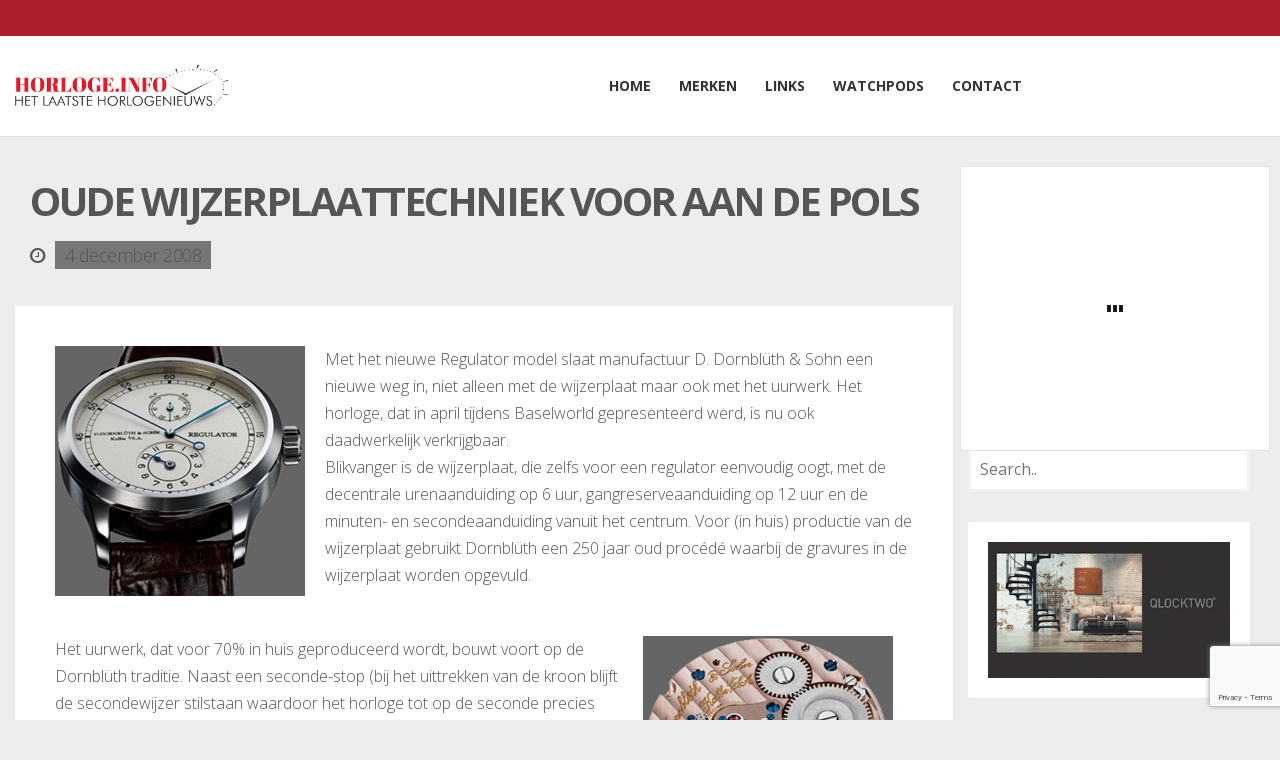

--- FILE ---
content_type: text/html
request_url: https://horloge.info/wp-content/uploads/banners/omega/index.html
body_size: 612
content:
<!doctype html>
<html>
<head>
	<meta charset="utf-8">
	
	<meta charset="utf-8">
    <meta http-equiv="X-UA-Compatible" content="IE=edge" />
    <meta name="viewport" content="width=device-width, initial-scale=1.0"> 
    <title>310x285</title>
    <meta name="ad.size" content="width=310,height=285" />
	
	<link rel="stylesheet" href="style.css">
	<script type="text/javascript">
        !function(n){n.preloadImages=function(n,o){window.IMAGES_CACHE={};var e,t,i=n.length;if(0===n.length)return void(o&&"function"==typeof o&&o());for(;e=n.pop();)t=new Image,t.onload=function(n){console.log("Loading image: ",n),window.IMAGES_CACHE[n]=this,i--,0===i&&(console.log("All images are ready..."),o&&"function"==typeof o&&o())}.bind(t,e),t.src=e},n.loadScripts=function(n,o){var e,t,i=n.length;if(0===n.length)return void(o&&"function"==typeof o&&o());for(;e=n.pop();)t=document.createElement("script"),t.defer=!0,t.onload=function(){i--,0===i&&(console.log("All scripts are ready..."),o&&"function"==typeof o&&o())},t.src=e,document.getElementsByTagName("head")[0].appendChild(t)}}(window);
	</script>

	<script type="text/javascript">
        var clickTag = "https://www.omegawatches.com/"; 
    </script>
</head>
<body>
	<div id="ad" class="ad js-ad">
        <div id="banner" class="banner js-banner">
			<img src="logo.svg" id="logo" class="">
			<img src="watch.png" class="watch">
			<div id="montre" class="montre">
				<div class="day hidden js-day"></div>
				<img id="heures" src="heures.png" class="heures">
				<img id="minutes" src="minutes.png" class="minutes">
				<img id="secondes" src="secondes.png" class="secondes">
			</div>
		</div>
		<div class="border js-border full"></div>
        <a href="javascript:void(window.open(window.clickTag));" id="clickTag" class="clickTag js-clickTag full"></a>
	</div>
	<script type="text/javascript" src="logic.js"></script>
</body>
</html>

--- FILE ---
content_type: text/html; charset=utf-8
request_url: https://www.google.com/recaptcha/api2/anchor?ar=1&k=6Lee_ZUoAAAAAOnH-t82A3eCaFYuOlKsYZbc_VIc&co=aHR0cHM6Ly9ob3Jsb2dlLmluZm86NDQz&hl=en&v=N67nZn4AqZkNcbeMu4prBgzg&size=invisible&anchor-ms=20000&execute-ms=30000&cb=ufu44m1clo6d
body_size: 48767
content:
<!DOCTYPE HTML><html dir="ltr" lang="en"><head><meta http-equiv="Content-Type" content="text/html; charset=UTF-8">
<meta http-equiv="X-UA-Compatible" content="IE=edge">
<title>reCAPTCHA</title>
<style type="text/css">
/* cyrillic-ext */
@font-face {
  font-family: 'Roboto';
  font-style: normal;
  font-weight: 400;
  font-stretch: 100%;
  src: url(//fonts.gstatic.com/s/roboto/v48/KFO7CnqEu92Fr1ME7kSn66aGLdTylUAMa3GUBHMdazTgWw.woff2) format('woff2');
  unicode-range: U+0460-052F, U+1C80-1C8A, U+20B4, U+2DE0-2DFF, U+A640-A69F, U+FE2E-FE2F;
}
/* cyrillic */
@font-face {
  font-family: 'Roboto';
  font-style: normal;
  font-weight: 400;
  font-stretch: 100%;
  src: url(//fonts.gstatic.com/s/roboto/v48/KFO7CnqEu92Fr1ME7kSn66aGLdTylUAMa3iUBHMdazTgWw.woff2) format('woff2');
  unicode-range: U+0301, U+0400-045F, U+0490-0491, U+04B0-04B1, U+2116;
}
/* greek-ext */
@font-face {
  font-family: 'Roboto';
  font-style: normal;
  font-weight: 400;
  font-stretch: 100%;
  src: url(//fonts.gstatic.com/s/roboto/v48/KFO7CnqEu92Fr1ME7kSn66aGLdTylUAMa3CUBHMdazTgWw.woff2) format('woff2');
  unicode-range: U+1F00-1FFF;
}
/* greek */
@font-face {
  font-family: 'Roboto';
  font-style: normal;
  font-weight: 400;
  font-stretch: 100%;
  src: url(//fonts.gstatic.com/s/roboto/v48/KFO7CnqEu92Fr1ME7kSn66aGLdTylUAMa3-UBHMdazTgWw.woff2) format('woff2');
  unicode-range: U+0370-0377, U+037A-037F, U+0384-038A, U+038C, U+038E-03A1, U+03A3-03FF;
}
/* math */
@font-face {
  font-family: 'Roboto';
  font-style: normal;
  font-weight: 400;
  font-stretch: 100%;
  src: url(//fonts.gstatic.com/s/roboto/v48/KFO7CnqEu92Fr1ME7kSn66aGLdTylUAMawCUBHMdazTgWw.woff2) format('woff2');
  unicode-range: U+0302-0303, U+0305, U+0307-0308, U+0310, U+0312, U+0315, U+031A, U+0326-0327, U+032C, U+032F-0330, U+0332-0333, U+0338, U+033A, U+0346, U+034D, U+0391-03A1, U+03A3-03A9, U+03B1-03C9, U+03D1, U+03D5-03D6, U+03F0-03F1, U+03F4-03F5, U+2016-2017, U+2034-2038, U+203C, U+2040, U+2043, U+2047, U+2050, U+2057, U+205F, U+2070-2071, U+2074-208E, U+2090-209C, U+20D0-20DC, U+20E1, U+20E5-20EF, U+2100-2112, U+2114-2115, U+2117-2121, U+2123-214F, U+2190, U+2192, U+2194-21AE, U+21B0-21E5, U+21F1-21F2, U+21F4-2211, U+2213-2214, U+2216-22FF, U+2308-230B, U+2310, U+2319, U+231C-2321, U+2336-237A, U+237C, U+2395, U+239B-23B7, U+23D0, U+23DC-23E1, U+2474-2475, U+25AF, U+25B3, U+25B7, U+25BD, U+25C1, U+25CA, U+25CC, U+25FB, U+266D-266F, U+27C0-27FF, U+2900-2AFF, U+2B0E-2B11, U+2B30-2B4C, U+2BFE, U+3030, U+FF5B, U+FF5D, U+1D400-1D7FF, U+1EE00-1EEFF;
}
/* symbols */
@font-face {
  font-family: 'Roboto';
  font-style: normal;
  font-weight: 400;
  font-stretch: 100%;
  src: url(//fonts.gstatic.com/s/roboto/v48/KFO7CnqEu92Fr1ME7kSn66aGLdTylUAMaxKUBHMdazTgWw.woff2) format('woff2');
  unicode-range: U+0001-000C, U+000E-001F, U+007F-009F, U+20DD-20E0, U+20E2-20E4, U+2150-218F, U+2190, U+2192, U+2194-2199, U+21AF, U+21E6-21F0, U+21F3, U+2218-2219, U+2299, U+22C4-22C6, U+2300-243F, U+2440-244A, U+2460-24FF, U+25A0-27BF, U+2800-28FF, U+2921-2922, U+2981, U+29BF, U+29EB, U+2B00-2BFF, U+4DC0-4DFF, U+FFF9-FFFB, U+10140-1018E, U+10190-1019C, U+101A0, U+101D0-101FD, U+102E0-102FB, U+10E60-10E7E, U+1D2C0-1D2D3, U+1D2E0-1D37F, U+1F000-1F0FF, U+1F100-1F1AD, U+1F1E6-1F1FF, U+1F30D-1F30F, U+1F315, U+1F31C, U+1F31E, U+1F320-1F32C, U+1F336, U+1F378, U+1F37D, U+1F382, U+1F393-1F39F, U+1F3A7-1F3A8, U+1F3AC-1F3AF, U+1F3C2, U+1F3C4-1F3C6, U+1F3CA-1F3CE, U+1F3D4-1F3E0, U+1F3ED, U+1F3F1-1F3F3, U+1F3F5-1F3F7, U+1F408, U+1F415, U+1F41F, U+1F426, U+1F43F, U+1F441-1F442, U+1F444, U+1F446-1F449, U+1F44C-1F44E, U+1F453, U+1F46A, U+1F47D, U+1F4A3, U+1F4B0, U+1F4B3, U+1F4B9, U+1F4BB, U+1F4BF, U+1F4C8-1F4CB, U+1F4D6, U+1F4DA, U+1F4DF, U+1F4E3-1F4E6, U+1F4EA-1F4ED, U+1F4F7, U+1F4F9-1F4FB, U+1F4FD-1F4FE, U+1F503, U+1F507-1F50B, U+1F50D, U+1F512-1F513, U+1F53E-1F54A, U+1F54F-1F5FA, U+1F610, U+1F650-1F67F, U+1F687, U+1F68D, U+1F691, U+1F694, U+1F698, U+1F6AD, U+1F6B2, U+1F6B9-1F6BA, U+1F6BC, U+1F6C6-1F6CF, U+1F6D3-1F6D7, U+1F6E0-1F6EA, U+1F6F0-1F6F3, U+1F6F7-1F6FC, U+1F700-1F7FF, U+1F800-1F80B, U+1F810-1F847, U+1F850-1F859, U+1F860-1F887, U+1F890-1F8AD, U+1F8B0-1F8BB, U+1F8C0-1F8C1, U+1F900-1F90B, U+1F93B, U+1F946, U+1F984, U+1F996, U+1F9E9, U+1FA00-1FA6F, U+1FA70-1FA7C, U+1FA80-1FA89, U+1FA8F-1FAC6, U+1FACE-1FADC, U+1FADF-1FAE9, U+1FAF0-1FAF8, U+1FB00-1FBFF;
}
/* vietnamese */
@font-face {
  font-family: 'Roboto';
  font-style: normal;
  font-weight: 400;
  font-stretch: 100%;
  src: url(//fonts.gstatic.com/s/roboto/v48/KFO7CnqEu92Fr1ME7kSn66aGLdTylUAMa3OUBHMdazTgWw.woff2) format('woff2');
  unicode-range: U+0102-0103, U+0110-0111, U+0128-0129, U+0168-0169, U+01A0-01A1, U+01AF-01B0, U+0300-0301, U+0303-0304, U+0308-0309, U+0323, U+0329, U+1EA0-1EF9, U+20AB;
}
/* latin-ext */
@font-face {
  font-family: 'Roboto';
  font-style: normal;
  font-weight: 400;
  font-stretch: 100%;
  src: url(//fonts.gstatic.com/s/roboto/v48/KFO7CnqEu92Fr1ME7kSn66aGLdTylUAMa3KUBHMdazTgWw.woff2) format('woff2');
  unicode-range: U+0100-02BA, U+02BD-02C5, U+02C7-02CC, U+02CE-02D7, U+02DD-02FF, U+0304, U+0308, U+0329, U+1D00-1DBF, U+1E00-1E9F, U+1EF2-1EFF, U+2020, U+20A0-20AB, U+20AD-20C0, U+2113, U+2C60-2C7F, U+A720-A7FF;
}
/* latin */
@font-face {
  font-family: 'Roboto';
  font-style: normal;
  font-weight: 400;
  font-stretch: 100%;
  src: url(//fonts.gstatic.com/s/roboto/v48/KFO7CnqEu92Fr1ME7kSn66aGLdTylUAMa3yUBHMdazQ.woff2) format('woff2');
  unicode-range: U+0000-00FF, U+0131, U+0152-0153, U+02BB-02BC, U+02C6, U+02DA, U+02DC, U+0304, U+0308, U+0329, U+2000-206F, U+20AC, U+2122, U+2191, U+2193, U+2212, U+2215, U+FEFF, U+FFFD;
}
/* cyrillic-ext */
@font-face {
  font-family: 'Roboto';
  font-style: normal;
  font-weight: 500;
  font-stretch: 100%;
  src: url(//fonts.gstatic.com/s/roboto/v48/KFO7CnqEu92Fr1ME7kSn66aGLdTylUAMa3GUBHMdazTgWw.woff2) format('woff2');
  unicode-range: U+0460-052F, U+1C80-1C8A, U+20B4, U+2DE0-2DFF, U+A640-A69F, U+FE2E-FE2F;
}
/* cyrillic */
@font-face {
  font-family: 'Roboto';
  font-style: normal;
  font-weight: 500;
  font-stretch: 100%;
  src: url(//fonts.gstatic.com/s/roboto/v48/KFO7CnqEu92Fr1ME7kSn66aGLdTylUAMa3iUBHMdazTgWw.woff2) format('woff2');
  unicode-range: U+0301, U+0400-045F, U+0490-0491, U+04B0-04B1, U+2116;
}
/* greek-ext */
@font-face {
  font-family: 'Roboto';
  font-style: normal;
  font-weight: 500;
  font-stretch: 100%;
  src: url(//fonts.gstatic.com/s/roboto/v48/KFO7CnqEu92Fr1ME7kSn66aGLdTylUAMa3CUBHMdazTgWw.woff2) format('woff2');
  unicode-range: U+1F00-1FFF;
}
/* greek */
@font-face {
  font-family: 'Roboto';
  font-style: normal;
  font-weight: 500;
  font-stretch: 100%;
  src: url(//fonts.gstatic.com/s/roboto/v48/KFO7CnqEu92Fr1ME7kSn66aGLdTylUAMa3-UBHMdazTgWw.woff2) format('woff2');
  unicode-range: U+0370-0377, U+037A-037F, U+0384-038A, U+038C, U+038E-03A1, U+03A3-03FF;
}
/* math */
@font-face {
  font-family: 'Roboto';
  font-style: normal;
  font-weight: 500;
  font-stretch: 100%;
  src: url(//fonts.gstatic.com/s/roboto/v48/KFO7CnqEu92Fr1ME7kSn66aGLdTylUAMawCUBHMdazTgWw.woff2) format('woff2');
  unicode-range: U+0302-0303, U+0305, U+0307-0308, U+0310, U+0312, U+0315, U+031A, U+0326-0327, U+032C, U+032F-0330, U+0332-0333, U+0338, U+033A, U+0346, U+034D, U+0391-03A1, U+03A3-03A9, U+03B1-03C9, U+03D1, U+03D5-03D6, U+03F0-03F1, U+03F4-03F5, U+2016-2017, U+2034-2038, U+203C, U+2040, U+2043, U+2047, U+2050, U+2057, U+205F, U+2070-2071, U+2074-208E, U+2090-209C, U+20D0-20DC, U+20E1, U+20E5-20EF, U+2100-2112, U+2114-2115, U+2117-2121, U+2123-214F, U+2190, U+2192, U+2194-21AE, U+21B0-21E5, U+21F1-21F2, U+21F4-2211, U+2213-2214, U+2216-22FF, U+2308-230B, U+2310, U+2319, U+231C-2321, U+2336-237A, U+237C, U+2395, U+239B-23B7, U+23D0, U+23DC-23E1, U+2474-2475, U+25AF, U+25B3, U+25B7, U+25BD, U+25C1, U+25CA, U+25CC, U+25FB, U+266D-266F, U+27C0-27FF, U+2900-2AFF, U+2B0E-2B11, U+2B30-2B4C, U+2BFE, U+3030, U+FF5B, U+FF5D, U+1D400-1D7FF, U+1EE00-1EEFF;
}
/* symbols */
@font-face {
  font-family: 'Roboto';
  font-style: normal;
  font-weight: 500;
  font-stretch: 100%;
  src: url(//fonts.gstatic.com/s/roboto/v48/KFO7CnqEu92Fr1ME7kSn66aGLdTylUAMaxKUBHMdazTgWw.woff2) format('woff2');
  unicode-range: U+0001-000C, U+000E-001F, U+007F-009F, U+20DD-20E0, U+20E2-20E4, U+2150-218F, U+2190, U+2192, U+2194-2199, U+21AF, U+21E6-21F0, U+21F3, U+2218-2219, U+2299, U+22C4-22C6, U+2300-243F, U+2440-244A, U+2460-24FF, U+25A0-27BF, U+2800-28FF, U+2921-2922, U+2981, U+29BF, U+29EB, U+2B00-2BFF, U+4DC0-4DFF, U+FFF9-FFFB, U+10140-1018E, U+10190-1019C, U+101A0, U+101D0-101FD, U+102E0-102FB, U+10E60-10E7E, U+1D2C0-1D2D3, U+1D2E0-1D37F, U+1F000-1F0FF, U+1F100-1F1AD, U+1F1E6-1F1FF, U+1F30D-1F30F, U+1F315, U+1F31C, U+1F31E, U+1F320-1F32C, U+1F336, U+1F378, U+1F37D, U+1F382, U+1F393-1F39F, U+1F3A7-1F3A8, U+1F3AC-1F3AF, U+1F3C2, U+1F3C4-1F3C6, U+1F3CA-1F3CE, U+1F3D4-1F3E0, U+1F3ED, U+1F3F1-1F3F3, U+1F3F5-1F3F7, U+1F408, U+1F415, U+1F41F, U+1F426, U+1F43F, U+1F441-1F442, U+1F444, U+1F446-1F449, U+1F44C-1F44E, U+1F453, U+1F46A, U+1F47D, U+1F4A3, U+1F4B0, U+1F4B3, U+1F4B9, U+1F4BB, U+1F4BF, U+1F4C8-1F4CB, U+1F4D6, U+1F4DA, U+1F4DF, U+1F4E3-1F4E6, U+1F4EA-1F4ED, U+1F4F7, U+1F4F9-1F4FB, U+1F4FD-1F4FE, U+1F503, U+1F507-1F50B, U+1F50D, U+1F512-1F513, U+1F53E-1F54A, U+1F54F-1F5FA, U+1F610, U+1F650-1F67F, U+1F687, U+1F68D, U+1F691, U+1F694, U+1F698, U+1F6AD, U+1F6B2, U+1F6B9-1F6BA, U+1F6BC, U+1F6C6-1F6CF, U+1F6D3-1F6D7, U+1F6E0-1F6EA, U+1F6F0-1F6F3, U+1F6F7-1F6FC, U+1F700-1F7FF, U+1F800-1F80B, U+1F810-1F847, U+1F850-1F859, U+1F860-1F887, U+1F890-1F8AD, U+1F8B0-1F8BB, U+1F8C0-1F8C1, U+1F900-1F90B, U+1F93B, U+1F946, U+1F984, U+1F996, U+1F9E9, U+1FA00-1FA6F, U+1FA70-1FA7C, U+1FA80-1FA89, U+1FA8F-1FAC6, U+1FACE-1FADC, U+1FADF-1FAE9, U+1FAF0-1FAF8, U+1FB00-1FBFF;
}
/* vietnamese */
@font-face {
  font-family: 'Roboto';
  font-style: normal;
  font-weight: 500;
  font-stretch: 100%;
  src: url(//fonts.gstatic.com/s/roboto/v48/KFO7CnqEu92Fr1ME7kSn66aGLdTylUAMa3OUBHMdazTgWw.woff2) format('woff2');
  unicode-range: U+0102-0103, U+0110-0111, U+0128-0129, U+0168-0169, U+01A0-01A1, U+01AF-01B0, U+0300-0301, U+0303-0304, U+0308-0309, U+0323, U+0329, U+1EA0-1EF9, U+20AB;
}
/* latin-ext */
@font-face {
  font-family: 'Roboto';
  font-style: normal;
  font-weight: 500;
  font-stretch: 100%;
  src: url(//fonts.gstatic.com/s/roboto/v48/KFO7CnqEu92Fr1ME7kSn66aGLdTylUAMa3KUBHMdazTgWw.woff2) format('woff2');
  unicode-range: U+0100-02BA, U+02BD-02C5, U+02C7-02CC, U+02CE-02D7, U+02DD-02FF, U+0304, U+0308, U+0329, U+1D00-1DBF, U+1E00-1E9F, U+1EF2-1EFF, U+2020, U+20A0-20AB, U+20AD-20C0, U+2113, U+2C60-2C7F, U+A720-A7FF;
}
/* latin */
@font-face {
  font-family: 'Roboto';
  font-style: normal;
  font-weight: 500;
  font-stretch: 100%;
  src: url(//fonts.gstatic.com/s/roboto/v48/KFO7CnqEu92Fr1ME7kSn66aGLdTylUAMa3yUBHMdazQ.woff2) format('woff2');
  unicode-range: U+0000-00FF, U+0131, U+0152-0153, U+02BB-02BC, U+02C6, U+02DA, U+02DC, U+0304, U+0308, U+0329, U+2000-206F, U+20AC, U+2122, U+2191, U+2193, U+2212, U+2215, U+FEFF, U+FFFD;
}
/* cyrillic-ext */
@font-face {
  font-family: 'Roboto';
  font-style: normal;
  font-weight: 900;
  font-stretch: 100%;
  src: url(//fonts.gstatic.com/s/roboto/v48/KFO7CnqEu92Fr1ME7kSn66aGLdTylUAMa3GUBHMdazTgWw.woff2) format('woff2');
  unicode-range: U+0460-052F, U+1C80-1C8A, U+20B4, U+2DE0-2DFF, U+A640-A69F, U+FE2E-FE2F;
}
/* cyrillic */
@font-face {
  font-family: 'Roboto';
  font-style: normal;
  font-weight: 900;
  font-stretch: 100%;
  src: url(//fonts.gstatic.com/s/roboto/v48/KFO7CnqEu92Fr1ME7kSn66aGLdTylUAMa3iUBHMdazTgWw.woff2) format('woff2');
  unicode-range: U+0301, U+0400-045F, U+0490-0491, U+04B0-04B1, U+2116;
}
/* greek-ext */
@font-face {
  font-family: 'Roboto';
  font-style: normal;
  font-weight: 900;
  font-stretch: 100%;
  src: url(//fonts.gstatic.com/s/roboto/v48/KFO7CnqEu92Fr1ME7kSn66aGLdTylUAMa3CUBHMdazTgWw.woff2) format('woff2');
  unicode-range: U+1F00-1FFF;
}
/* greek */
@font-face {
  font-family: 'Roboto';
  font-style: normal;
  font-weight: 900;
  font-stretch: 100%;
  src: url(//fonts.gstatic.com/s/roboto/v48/KFO7CnqEu92Fr1ME7kSn66aGLdTylUAMa3-UBHMdazTgWw.woff2) format('woff2');
  unicode-range: U+0370-0377, U+037A-037F, U+0384-038A, U+038C, U+038E-03A1, U+03A3-03FF;
}
/* math */
@font-face {
  font-family: 'Roboto';
  font-style: normal;
  font-weight: 900;
  font-stretch: 100%;
  src: url(//fonts.gstatic.com/s/roboto/v48/KFO7CnqEu92Fr1ME7kSn66aGLdTylUAMawCUBHMdazTgWw.woff2) format('woff2');
  unicode-range: U+0302-0303, U+0305, U+0307-0308, U+0310, U+0312, U+0315, U+031A, U+0326-0327, U+032C, U+032F-0330, U+0332-0333, U+0338, U+033A, U+0346, U+034D, U+0391-03A1, U+03A3-03A9, U+03B1-03C9, U+03D1, U+03D5-03D6, U+03F0-03F1, U+03F4-03F5, U+2016-2017, U+2034-2038, U+203C, U+2040, U+2043, U+2047, U+2050, U+2057, U+205F, U+2070-2071, U+2074-208E, U+2090-209C, U+20D0-20DC, U+20E1, U+20E5-20EF, U+2100-2112, U+2114-2115, U+2117-2121, U+2123-214F, U+2190, U+2192, U+2194-21AE, U+21B0-21E5, U+21F1-21F2, U+21F4-2211, U+2213-2214, U+2216-22FF, U+2308-230B, U+2310, U+2319, U+231C-2321, U+2336-237A, U+237C, U+2395, U+239B-23B7, U+23D0, U+23DC-23E1, U+2474-2475, U+25AF, U+25B3, U+25B7, U+25BD, U+25C1, U+25CA, U+25CC, U+25FB, U+266D-266F, U+27C0-27FF, U+2900-2AFF, U+2B0E-2B11, U+2B30-2B4C, U+2BFE, U+3030, U+FF5B, U+FF5D, U+1D400-1D7FF, U+1EE00-1EEFF;
}
/* symbols */
@font-face {
  font-family: 'Roboto';
  font-style: normal;
  font-weight: 900;
  font-stretch: 100%;
  src: url(//fonts.gstatic.com/s/roboto/v48/KFO7CnqEu92Fr1ME7kSn66aGLdTylUAMaxKUBHMdazTgWw.woff2) format('woff2');
  unicode-range: U+0001-000C, U+000E-001F, U+007F-009F, U+20DD-20E0, U+20E2-20E4, U+2150-218F, U+2190, U+2192, U+2194-2199, U+21AF, U+21E6-21F0, U+21F3, U+2218-2219, U+2299, U+22C4-22C6, U+2300-243F, U+2440-244A, U+2460-24FF, U+25A0-27BF, U+2800-28FF, U+2921-2922, U+2981, U+29BF, U+29EB, U+2B00-2BFF, U+4DC0-4DFF, U+FFF9-FFFB, U+10140-1018E, U+10190-1019C, U+101A0, U+101D0-101FD, U+102E0-102FB, U+10E60-10E7E, U+1D2C0-1D2D3, U+1D2E0-1D37F, U+1F000-1F0FF, U+1F100-1F1AD, U+1F1E6-1F1FF, U+1F30D-1F30F, U+1F315, U+1F31C, U+1F31E, U+1F320-1F32C, U+1F336, U+1F378, U+1F37D, U+1F382, U+1F393-1F39F, U+1F3A7-1F3A8, U+1F3AC-1F3AF, U+1F3C2, U+1F3C4-1F3C6, U+1F3CA-1F3CE, U+1F3D4-1F3E0, U+1F3ED, U+1F3F1-1F3F3, U+1F3F5-1F3F7, U+1F408, U+1F415, U+1F41F, U+1F426, U+1F43F, U+1F441-1F442, U+1F444, U+1F446-1F449, U+1F44C-1F44E, U+1F453, U+1F46A, U+1F47D, U+1F4A3, U+1F4B0, U+1F4B3, U+1F4B9, U+1F4BB, U+1F4BF, U+1F4C8-1F4CB, U+1F4D6, U+1F4DA, U+1F4DF, U+1F4E3-1F4E6, U+1F4EA-1F4ED, U+1F4F7, U+1F4F9-1F4FB, U+1F4FD-1F4FE, U+1F503, U+1F507-1F50B, U+1F50D, U+1F512-1F513, U+1F53E-1F54A, U+1F54F-1F5FA, U+1F610, U+1F650-1F67F, U+1F687, U+1F68D, U+1F691, U+1F694, U+1F698, U+1F6AD, U+1F6B2, U+1F6B9-1F6BA, U+1F6BC, U+1F6C6-1F6CF, U+1F6D3-1F6D7, U+1F6E0-1F6EA, U+1F6F0-1F6F3, U+1F6F7-1F6FC, U+1F700-1F7FF, U+1F800-1F80B, U+1F810-1F847, U+1F850-1F859, U+1F860-1F887, U+1F890-1F8AD, U+1F8B0-1F8BB, U+1F8C0-1F8C1, U+1F900-1F90B, U+1F93B, U+1F946, U+1F984, U+1F996, U+1F9E9, U+1FA00-1FA6F, U+1FA70-1FA7C, U+1FA80-1FA89, U+1FA8F-1FAC6, U+1FACE-1FADC, U+1FADF-1FAE9, U+1FAF0-1FAF8, U+1FB00-1FBFF;
}
/* vietnamese */
@font-face {
  font-family: 'Roboto';
  font-style: normal;
  font-weight: 900;
  font-stretch: 100%;
  src: url(//fonts.gstatic.com/s/roboto/v48/KFO7CnqEu92Fr1ME7kSn66aGLdTylUAMa3OUBHMdazTgWw.woff2) format('woff2');
  unicode-range: U+0102-0103, U+0110-0111, U+0128-0129, U+0168-0169, U+01A0-01A1, U+01AF-01B0, U+0300-0301, U+0303-0304, U+0308-0309, U+0323, U+0329, U+1EA0-1EF9, U+20AB;
}
/* latin-ext */
@font-face {
  font-family: 'Roboto';
  font-style: normal;
  font-weight: 900;
  font-stretch: 100%;
  src: url(//fonts.gstatic.com/s/roboto/v48/KFO7CnqEu92Fr1ME7kSn66aGLdTylUAMa3KUBHMdazTgWw.woff2) format('woff2');
  unicode-range: U+0100-02BA, U+02BD-02C5, U+02C7-02CC, U+02CE-02D7, U+02DD-02FF, U+0304, U+0308, U+0329, U+1D00-1DBF, U+1E00-1E9F, U+1EF2-1EFF, U+2020, U+20A0-20AB, U+20AD-20C0, U+2113, U+2C60-2C7F, U+A720-A7FF;
}
/* latin */
@font-face {
  font-family: 'Roboto';
  font-style: normal;
  font-weight: 900;
  font-stretch: 100%;
  src: url(//fonts.gstatic.com/s/roboto/v48/KFO7CnqEu92Fr1ME7kSn66aGLdTylUAMa3yUBHMdazQ.woff2) format('woff2');
  unicode-range: U+0000-00FF, U+0131, U+0152-0153, U+02BB-02BC, U+02C6, U+02DA, U+02DC, U+0304, U+0308, U+0329, U+2000-206F, U+20AC, U+2122, U+2191, U+2193, U+2212, U+2215, U+FEFF, U+FFFD;
}

</style>
<link rel="stylesheet" type="text/css" href="https://www.gstatic.com/recaptcha/releases/N67nZn4AqZkNcbeMu4prBgzg/styles__ltr.css">
<script nonce="te0hqe6nopQtnM0X5kIaNQ" type="text/javascript">window['__recaptcha_api'] = 'https://www.google.com/recaptcha/api2/';</script>
<script type="text/javascript" src="https://www.gstatic.com/recaptcha/releases/N67nZn4AqZkNcbeMu4prBgzg/recaptcha__en.js" nonce="te0hqe6nopQtnM0X5kIaNQ">
      
    </script></head>
<body><div id="rc-anchor-alert" class="rc-anchor-alert"></div>
<input type="hidden" id="recaptcha-token" value="[base64]">
<script type="text/javascript" nonce="te0hqe6nopQtnM0X5kIaNQ">
      recaptcha.anchor.Main.init("[\x22ainput\x22,[\x22bgdata\x22,\x22\x22,\[base64]/[base64]/[base64]/[base64]/[base64]/UltsKytdPUU6KEU8MjA0OD9SW2wrK109RT4+NnwxOTI6KChFJjY0NTEyKT09NTUyOTYmJk0rMTxjLmxlbmd0aCYmKGMuY2hhckNvZGVBdChNKzEpJjY0NTEyKT09NTYzMjA/[base64]/[base64]/[base64]/[base64]/[base64]/[base64]/[base64]\x22,\[base64]\\u003d\x22,\x22LWw5WMOAeRDCg8OgwoLDnMKQwr/CtMOQMsK/[base64]/CpjHCtsOlYClzFsO2wopBwqvDiWlWw51fwrV+PcO+w5AtQR3ChcKMwqNrwqMOa8O+EcKzwodtwrkCw4V/w5bCjgbDvsOPUX7DsgNIw7TDrMOVw6x4LDzDkMKKw4Jywo59YAPCh2JQw7rCiXwnwq0sw4jCgyvDusKkRR89wrsLwo4qS8Opw5JFw5jDnsK8EB8PYVoMexIeAxTDjsOLKUFSw5fDhcOYw7LDk8Oiw7NPw7zCj8ONw7zDgMO9M2Bpw7djLMOVw5/[base64]/CrsObw5XDmcKuworDqsOBS8KEUnMxw6TCk2FLwo8+S8KFe33Cu8Kcwo/Ci8O+w7TDrMOAFsK/H8O5w7XCoTfCrMKpw59ManB+wp7DjsO5csOJNsKZNMKvwrgzAl4USzpcQ0/DlhHDiF7Ct8Kbwr/ChVPDgsOYZMKbZ8O9DBwbwro1NE8LwoMowq3Cg8OdwrJtR1PDucO5wpvCt0XDt8OlwoRfeMOwwqZ+GcOMWi/CuQV7wr1lRnPDqD7CmSfCmsOtP8K8IW7DrMOtwojDjkZiw7zCjcOWwqbCuMOnV8KODUldM8Kfw7hoOBzCpVXCm1zDrcOpBF0mwpl0egFpVcKmwpXCvsODa1DCnx0tWCwmEH/DlVoILDbDu0bDqBpdNl/Cu8O5wqLDqsKIwpLCoXUYw43Cn8KEwpcVJ8OqV8K4w7AFw4RDw6HDtsOFwoFiH1NmUcKLWhkow755wpZDfil1ew7CukvCtcKXwrJoAi8fwrzCqsOYw4oQw7rCh8OMwqgKWsOGYFDDlgQ+anLDiHzDrMO/wq01wrhMKSVrwofCnhFfR1llSMORw4jDvCrDkMOAOcOrFRZPU2DCiGHCvsOyw7DCjwnClcK/J8KEw6cmw5zDjsOIw7x7P8OnFcOqw6rCrCVhDQfDjATCsG/DkcKyUsOvISEdw4B5GG/[base64]/ComEXwrZiw7PDqcKawrPDs8O+wpvCiSLCocOkMW0jVh1ow57Dj2bDpcKaSsOUPMK4w4LCjsOhPsK1w4fCk0bDn8KFZcOcCyPDiGUow7RawrNHZcOSw7HCpxgtwqBQFDJqwr7CtnbDvsK/dsOGw47DliIMfi3DnQgXc2LDvkZKw4oUW8O3wptfRMKmwrg+wp0QQsKyK8K6w7vDmMOJwo8FEUPDgWnCo10VCncTw7g8wrLCs8KFw7g7QcODw47ClgHDkG3DtG3CgsKBwrdWw6DClcOqR8O5RcKvwqgrwow1HS7DrsOiw6bCqMOWF0zDn8KKwo/CsQ8bw6cxw6Qiw5JAU1RCw7PDs8K5YxRWwpB+XQxyHMOcQMOFwqEKTUHDo8O/dFvCsnlmG8O8IHPCrsOiBMKpVT57WFfDl8KjTVRGw67DuCjClcOpBSvDrMKYSl5Gw5ZBwr8lw6gQw5l5HcO0I3vCisKqJsO8OGAfwpLDjSrCkcOiw5VRwowFZcO6w5tgw6dIwq/DusOowqc/P2VVw5XDicK+YsKzUALCkBdiwqDDmMKTw60YBA95w4TDhsOBXxZ6wo3Dv8K+UMKpw5jCjXRmQBjCmMOtecOvw4vDhDfDl8OZwpbDi8KTdlRZNcKvwo0Ww5nDh8KwwqbDuGvDrsKDw61scMO4w7BhNMOdw44oM8KUXsOew6ZXa8KTIcOdw5PDplUuwrQfwoMVw7VeIMO/wolBwr89wrZ3wr3Cn8KWwrh6KCzCmMOVw4xUbcKsw7tGwr8dwqzDq2/Cv0kswofDkcO4wrNmw70/[base64]/OjMCw7rChcKfw7l0w6ljdx86b8KQw4dnw5sDwoTClCdXw57CuEsjwozCoiktDwceZiRfRgJkw5QfbsOgb8KBBTTDonfCosKmw5o+dxnDsW9OwrfCqcKtwpnDqsKNw5rDl8OQw7Ufw5PCtDXCncKxQcOFwoMww7tRw7xYNsOaUFbDghNtwp7CmcOnUH/CmBtAw6AvM8ORw5DDqmLChMKpaAbDhMK6eF3DjsOzGiDChhvDjXs/[base64]/DvcOuRQ3CkTrCr8KnEsOHRMOCwqHDvMO5PsOkwrLCosKkw4PChgLDksOrEHxWT0bCgmh4wrN6wrIyw5XCnnRRL8KuQMO7FsOWwoAqR8OywofCp8K0Bh/Do8Kxw6w8GMKyQGR7wqFnB8OTaBdHV14Iw74hRmZpbMOJVcOJVMO8w4nDk8O4w6F6w6ovdcOjwotUT3A+woLDj3syGcO3PmgNwqPDt8Kkw4lJw73CnsKkUMOQw4rDgE/DlMOvB8KQw7zDoBLDqAfCgcKZw64/[base64]/Du27DpBMveW8+w5XCjsO7EsKlw4E9BsO6wpF1KDzChRXDo0RJw6trw5HCnULCg8Oow6TChQrCnBbDrDNfOMKwL8OjwrZ5bUnDhMK/NMKFwp7ClBoLw4/DkcOpYCtnwpEcWcK3woNIw5HDtHvCo1LDm37DrSM9w5V7L0rCrzXDgcOpw6ZgSm/DiMKycjA6wpPDo8KPw4PDiB52V8Kkw7QMw74jFsKVD8OZWsOqwoQTLMKdGMOzZcKnwrDCqMKXHiUuRWNWc1UgwppDwrzDmMKiQ8OcUQfDqMOMekoYQcOdCMOww4PCtMKWSgFlwrHDrwrCnTHCk8OhwoTDhDZEw6UTEjvCgjzDscKCwr4kKSw7PyXDrnHCmC/[base64]/VyQtwpULYcOYHcKLwp0sw6giNsOfw6lOwpw9wpTDqMOrJz8mAcO1axvCi1fCvMOFwoxuwrw7wpMcwpTDkMKNw5HDkFbDphHDrcOGSMKSFDl/TiHDoj7Dm8KtP1J8QDZyD2XChzVaPn0Ow5/DicKtLMKTGCk5w6XDmFTDogrDo8OGw6HCjCoGQ8OGwpcTesK9RT3ChmPCiMKjwplgwq3Dhn3CvMKJZmkZw5vDrMK4ecKLMMOjwp3ChG/CiDMyDnjDvsOiwpjDgcKIEFLDv8Olw5HCg1RBfUrCsMOvAMOgImzDlcOpAsOOaWbDhMOYJsKGQBHCgcKPYcOBw74Mw5hWwqXCucOLRMKxw789wol2aGzDqcO5dsObw7PCvMOywok+wpLCn8K9JkItwpLCmsOhwr8KworDmMK1w7RCw5LCjWTCoWFOCkRGw41Aw6rDhy/[base64]/DoFJjUHfCmsKUwoRFacOdVRt3Y0ZMw619wo3Cv8OOwrPDqwE5w7XCqcOJwprClTEzQhJHwrDDgHxXwrc2KMK5W8Ofczxfw4PDrcOqezJrQSbCqcONRwvCksOydDNKSgMrw514KlzDo8K1SsKkwppUwofDtsK0YWnChm9/djd1eMKmw6XDmnXCscOMwp8FfmNVwqpKLsKRUsOxwqslamYTKcKjwownOlNRIUvDnxfDpMObFcOpw4dCw5xWVsOtw6koMcOGwpoMRxbDtcOvAcO+wpjDoMKfw7DCjA3CqcOSw6shKcOnesOoWAHChw7CvsKfGk/DjsOZHMKVHWTDj8OWJikHw7fDnsKMGsKEYVvCpAPDvsKMwrjDoFQrY3oLwqciwoR1w4rDpnzCvsKIwrnDuUcuAR45wqkoMDQ5eArCvsObaMK1IW5+OSPCiMKjM0TCucK/LUDDuMO0PMOxwrUNwpUodEjCjsKiwqDDr8Olw4fDv8O+w4fDh8OGw57CssKVTsOAclPDl2TCvMKTT8OIwrBeTjEeSjLDoldhKnPCrG45w7sdPmZ/J8Oew4PDpMOfw63CvE7DmCHCsXdQG8O7QcKwwpsNM2HCgA5Ew4d3w53CjTZpw6HCoH/DizgvaS7DiQXDjThew7oHesK/[base64]/OSlowrJUBcKzwp7CoS8Owo3CjVLCvzrCpcOpw6VNNMK9wo9RczB8w4LDpER7UnYKbMKKWMO4SSzCjFvDpnUjNUU0w7LChFIJKMKTLcKvdlbDrWBcFsKXwrx/[base64]/[base64]/PHXCpMOQVsOzKyp4AcKsDcKtw67ChsOSw4FnRkbChsObwpFPUcKYw5/DgVfDkW11wr0Kw7IOwoDCsHtBw5TDsXjDn8OlWXEXPC4tw5HDnwASw6tafAw/[base64]/[base64]/Cuks6w6h1PhLDnitIwovCkcOxKcOeWAhvKUTChiXCkcKjwo/ClsOrwo/DmMOXwohmw4XCvsO/[base64]/CvmbDh8O4w5HCgyjDsGJsL344w5cWLsOqKcKmw4JMw6U2w6nDrcOaw6E2w57Dklo2w6sWR8K2LjvDliJVw6VawopDSR/[base64]/CmTpnUh7DixRrw63DtkQ6w5PCtcOtwpTDhA/CuG/CgntaRDs4w43CiAEcwpnCv8OZwq/DnmQKwp0sLg3Ctx1DwpTDicOxIgnCvsOgJivCuh7CrsOYw57CuMKIwoLDh8OeBnLDmsKGBAcSJcKiwobDkTECYCRQWcKXL8OnMCTCliHDpMOsfCLDhsOzM8O2S8KXwrx7W8KhZcOYMBJ3FsKqwrVKS1PCocO9VcKbEsO4UW/DnsOXw5vCtsOVMnfDjiZOw4sZwrfDnsKfw4tSwqdNwpTDk8Oqwrwtw5Uiw5JZw5XCi8KbwrfDhAzCicOxHD7DuGjCoRvDvxbCj8OADsOHMsONw4jCssKvYRPCjsOpw70idnLCqMO5IMKnB8OBIcOYdUnCqybDth/DlQ0QOGJAVyV8w6AmwoDDmxTDhcOwDzYPZhHDv8KRwqMEwoZ1EjTDvcOdw4DDhsOiw5zDmCLDmMOKwrAUwpTDqcO1wr9oI3zDn8KER8KwBsKJfMKTKMKyVcKjfA5ceD/ChUnCh8OfQk/Cj8Kcw5zCksOAw4HCvwbCkCQdw6fCnkQqXSrDoHM7w6nChFPDlRgCdQDDiwtVLcK0wqETIlfCr8OYEcOgwrrCrcKNwr/CrMOjwo8aw5d1wrnDqj0KMWMIBMKhwpBow78YwrAjwoLCmsO0OcKCDsOgXgVsejY4wrpFb8KLJMOcTsO3w7Etw4B1w4XCmip5aMO6w6TDqsOvwq4/wpXCiQnDkMOBQ8KuXW02bSLDqMOiw4DDtcOawoXCsRvDr2ALwpE1V8KjwpfDgTfCpsKJOcKscAfDp8ORVH5+wp7DksKhSkPCgAkHwqzDkAkaBl1DM0FOwoFlTxBHw7zCng1GZmPDgkzCo8Obwr9Kw5LDocOyBcO6wrENwrnDtBkzwr7DnAHDilBFw4NOw6FjWcK/UMKNU8K8wq9Gw6/Du30+woXCtBZJw450w6NHfcODw7FfMsKYI8ONw4FEbMK6Om7CpSjCp8Kow7A1JcOTwp/DpVTDmMKFIsOUZcOew78TUGFTwrMxwrvCj8Omw5JUw4Bea2IgOU/CpMKVbcOew5bCncKWwqJcwocqV8KMJyLDp8Onw7zCqsOAwp0INMKcBm3CkMKnwoDDhnV9HcOGNXfDnGTCjcKvFjplwoVwPcOOw4rCtmFbUlJRwqrDjRPCisKSwojCsWLClMKaISnDuSAFw65Uw63CplHDqMOBwprCo8KybWQBMcOiTFU8w4rCscONOzltw4w/[base64]/CicKuYybClMOgwpIMJcO0wq/[base64]/DgFzDr8KfwpdodMO6WXU8wofDscO/w5hFw6jDpsKnSMOIHRtXwq9vCltmwrpvwpHCqwPDkw3CncK5wqnDpcKRLDLDn8K8Y0ZKw7rChiIRwrg3Y3BIw5DDscKUw7LDqcOoIcOAwpLCjMKkA8K+dMKzL8ONwpp/FsOfMcOMLcOgRknCi1rCt3LChsO6NTbCtsKfRAzDkMOVM8OQbMKwPMKnwofDrAbCu8OOwqcMT8KmWsO6RE8mKMK7woDDssKww5Yhwq/DjyPCoMO7NgjDj8KadE1RwpvDhsKawqwRwprChSvCs8OYw75KwrnDqcK4dcK/w5EmaUsFEVHDm8KrHsKHwobCvmvDmMKRwqLCs8KawqjDoAMfCi7CuTPCuksmClRCwrU1b8KTDAl1w53CvjTDoW/CmMKlLMOgwrIGc8O0wqHCm1rDjgQOwq/Cp8KVPFERwpPCimNRZsK2JnjDncOdYsONwq0/wqUywpkHwpnDoBPCg8Kbw5J7wo/CscK2wpR2JBHDhT/Cs8KZwoJQw5HCvDrDhMOLw5LDpgdLcMOLwpF7w5k8w4tAPnbDgHNwUzvCjcOZwqXCoF5GwqIEw6UGwrbCmMOfdMKLGlPDtMOrw77Dv8OgI8KcRxPDjg5gQ8KtC1ZZw5/[base64]/[base64]/DnQRXw4zDjF8vZMOjd8O5w4HCulREwpDDiTQ0AULDuywDw4Uow6/DqxNQwpsyNirClsKgwojCo2vDj8OFwpQ6ZsKVVcKaWDsewo7Dpg3CqsKHUDpTaxYyeAzDnhoCfWR8wqMDWkEKXcKiw65zw4jCg8KPw77DgsOKXiobw5fDgcO6A2tgw7bDlXs/TMKiPiFqaTzDmsOWw5XCrcKCVcOrIh4kwoRcDynDmcO1B1XDs8OLNsKWXVbDisKWERsjEMObZDHCkMOrZ8Kfwr7CsBFRwrLCoHskAcK8HsK+cXszw6/Djgp4wqoNFhdvA1JQS8KEUmxnw5RMw7bCvC4RaRbDrQ3CjMK4f0Ajw6ZKwodwGcOWKV9cw5/[base64]/Dqkpzw4XDpy0jesOWw4Adw7rCgxjDninDicKYwrBDBVU0VsO4YgPCpsO5XgDDgcOxwohMwqwEIcOzw4hAfMO2QgRUasOzwrbDqRldw7PCvDfDrTfCiXbDjsONw59/w7PCoTnCvQ9iw4h/worCv8OawoE2RGzCh8KsWTNed198w61oBWjDpsO7VMKQWGpOw5E4wox3NcKRacOKw5rDisKnw5zDozsHWsKUBnDDg09+KiZcwqBfR2koU8KjMnwaSHlSLkFLFVkLFMKoOS14w7DDq3bDtsOkw7k0w4zCpz/[base64]/[base64]/Dg048ekl6OFsOwpnCvHDDmS3CqcKhNzDCsw/[base64]/[base64]/CqsKiQcKVUQNgw6RKO8KOasO/VSs+wpkGEQvDlHA0PggWwoDCs8OmwrxVwq/CiMO1dBTDt37CosOWSsO1w6LDlDHCgcO9N8KQK8OOYy9Yw7wjGcOMIMO8GcKJw5jDni/DmsK/w4AbM8OOBFLCoBxVwphOR8OkNQZ0asOVw7defljCgUbDvn/[base64]/Ds8KRwqvDtwgWRsOtDMK/wocdE18Rwpo5GsKxe8KcQVRLJnPDmsOwwr7CisKjZcKnwrTDlyd+w6PCp8KJG8KBwrNXw5rDpCIiwrXCicORaMO9AsOJwrrCqMK5P8OswqlNw5/[base64]/CssOOw7E3wq/Co8KwF8KgwobCksKIwrd/KsKjw5rDtD/DmUjDqiDDmx/DjsOZWcKEwqfDncOAwrvDmcOmw6bDsWXCicKQOMOwVgjCjsONAcK8w5QYJ25ML8OcZMK+fiJfcU/DoMKzwojCv8OSwpwywoUkHjLDhFPDmUnCsMORwq3DnXU1w61wWRkSw7/CqBPDnj5sI1nDqT1ww7XDkBjCrsKCw7TCsz7CiMO3w6Fnw4wqwpYbwojDl8OVw7TCkjN1OEdoajciwp/DjMORw77CksKqw5fDnUHCuzk8dh4oAsOPeHHCmnFBw4fCvsOaMMOBw4UDFMKfwrPDrMKkwpojwozDvcKyw7TCrsOgCsKUP2nCo8K6wovCvXnDu2vDlsOuwo/CpwlLwrpvw69fwpvClsO+eQYZWAHDmsO/BQTCjcOvw5PDuGMhwqTDpFLDisKGwpfCmErCuAY3HUY7wonDqmTCrmtfdMO2wqg8BRDDjhZPbsKuw4nClmVwwoDClcO+ez/Cq0DDgsKkbsOyT03Dg8ONHR0MZEQFfkBEwojCoiLCqCkZw5bChDfCnWReHsKAwoTCgEPDgFg2w6jDncOyFyPCmsOmX8OuLQg6R3HDig9aw7IawrnChl/CqjZ0wrfDrsO1S8K4H8KRw7DDqMKdw69fBMOtEMO0EinCg1vDpHlqVwDDqsOUw555YS0hw6/DjHdrewjCv0VBG8KecGxww5DCoS7Con8Hw6BtwrNVBgrDlsKFWXIKEWVHw43DuwFXwrbDk8K0fTzCr8Kqw5/CjEzDrEPCmsKLw77CucKyw5gwTsKgwo/Dj2rDpkLCpFHChSElwr1lw6LCiDXDpxs0KcKeY8O2wodiw7lxMxnCqlJGwpxNHcKCGBYCw4kEwqoRwqU5w6/DjsOWw5rDrsOKwoYuw51/w6DClsKoRh7Cj8OZH8OFwp5hacKucis4w6Raw6zChcKFBxdqwownw5nChmlvw6VIMgZxAMKtKCfClsOlwqDDgETCrik/CnkZYsKDRsKhwpPDnQpgc3XCsMOtM8Ovfk42Oy8jwqzCi0pJTCgow43CtMOKw6dLw7vCo1AdGBxLw4nCpgk6wrDCq8OFw45XwrImDCTCucO4Q8OJw6YkFsKHw69tRSrDjMOWecO/Z8OtbhTCnk/DmgTDtDvCpcKkAsK6KsOOEgLDqD3DqCnDucOAwpvCnsK4w70QTsO8w7NCaQrDr1bDhWrCsEzDjSEtcH3DpcOVw43Dr8K1wp/CgCdad2nDin9BUcKww5TChMKBwqDCrC3DvxdYVmRMC0VjGHXDgUzCm8KlwpbClcKqJsOWwrXDr8O5ZWTDnELDlXDDicOGC8ORw5bDp8K8w7HDqsOlOSFTwoh9wrfDvVFTwpfCusOxw40Uw61gw5nCoMKkZQ/[base64]/w5rDocOWw57Cv8KILm4nDsO7TsKZw6fDjcOrJsKtJcKGwolFPMO1TcOQRcKKA8OPX8OBwpnCvgVwwrFUW8KLWysqPMKDwr/[base64]/[base64]/DsBJWIUPCp0URNsK3IcKMK8KxO3DDhj1+wqzCj8O8MQzCi3o1YsONOcKewq0zUGLDmCNowrfCjxpgwp3DqDQGUsKYUsOsQ3vCjcO5w7vDjAjDmy4wXsOCwoDCg8KsFmvDlcK+IMKCw517YQHCgjEAwpPDpCgnwpFhwpF0wonCj8KVwp/CogBjwobDlSUpFcOIOSsjKMO3IVc4wqMww65lCh/DqwTDlMOmw5sYw7zDjsO3w5lQw5lww61AwrjCtsOMd8O5GAFdEiPCksKSwo0AwonDqcKowogSURlufUU9w4ZXZcOhw742P8KkaS9Dw5fCncOOw6DDjW9RwqcLwqLCqxHDjz15dMKVw6nDisKbwqlSMEfDmgLDgcK9wrhQwqB/w4VgwpwgwrsHYTbClxh3XDciHsKaG3vDuMKtAXTCvUo3YylOw7pCw5fCpwEnwpoyMwXCpSVfw6PDvCtLw5fCj3/DpCodAsOiw5PDvGcXwpHDr1dhw6lHN8KzdMKlS8K0BcKGC8K/ImVVw5suw7jDixwkFWAnwrvCtcKSLTVAwqvDk2oZw6gBw5jCknHCixnCswrDqcODVcKDw59kwpZDw7o3fMOsw7DClA4aVsOGTjTDkXHCkcKhT07CsSBdER11S8KOc0gFw5F3wpvCrEUQw6PCu8K/wpvDmzlhVcO5woLDisO7wo91wp4VEEA4QxrCijbCpCfDjyLCocKREMKsworDtXLCuH8Iw6U2A8KSNFzCq8Kyw53CkMKJJsK8VQZ2wrVVwqofw45NwrcAVMKNITkcPRh3QMORDUTCpsKRw7VZw6LDllM4w6h0w7oVwqN/CzAeGRw/[base64]/DoE/DrsOLVMOydXjCtsOxVBHDslERMydzGMKvwpPDgcOywoPDsGBEc8KYCU3CsU03wpBLwpXCqcKPFiFzJ8KfeMOHKg/DhTbCvsOuYSYvOHU6w5fDpBnDjiXCpB7CpsKgDcOnVMObwpzDvsOUA34ywpLCl8OyHCNsw4fDrcOtwpfCqMONZMK9EFFYw7oQwpQDwpHDlMKOwqFSDynDqsORw5FgTXAswr1+dsKBSEzDmVplbDNWw4ppR8OvdcKQw6gDw6ZfDMKvZS9yw697wq/DjsO0elJjw5DCtsKqwrnDtcOyal/DoFQzw4/CgV0FT8OFP2tAYmXDiCHCijtDwolpB14ww6tdS8KSXn9HwoXCoBTDvsKZw7tEwrLCt8OAwrrCuRsbFcKww4HCtcKCeMOhRTjCoUvDsGzDqcKTKMKQw6hAwrPDgjVJwr93wpvDtH1fw5/CsHbDisOQw7rDncKhdcO8B2h9w6rDgQYIOMKpwro2wp1fw4RtER1xacKvw7RxAChEw7oTw5XDiF4VecKsVQ0TNF7CrnHDhQ1zwpd/w7DDtsOMPMOZZioDL8OBYcOSw6Mtw65pPgLClywkY8OCRT/[base64]/woMQwofDnsOUwp3DhcOKwoBIwp/[base64]/CjMKEEw1jwqHCuExiLsOwwrcdZ8O5w5AdBUhwJMKWY8KZYlHDlw9dwoZXw6bDmcKZwrMASsKkwp3CjsOIwrfDgnHDo2tjwqbCksKEwrHDrcO0bcOkwqkLA39PXMOQw4XCkychGErCvcK+Z0BAwrLDgzpGwrZsY8KnF8KrasOSQzABLcO/w4TClWAawq08HsKgw6UTXRTCtsODwoHCo8OkR8OFaHDDmzUxwp8kw4kJHw/CgMKLJcOGw4JsQMOHY0HChcKhwrzCqCopw6FPdMK8wphgP8KaR2plw6AGw5nCqsOYwoFGwqYIw5ArVC3CpsKywrrCmsOowpwDOcO6w6XCjVZ6wozCo8K3w7HDgUY8VsKHw489UzRPMcKBw4fDgMK0w69IYhRew7M3w7PDhx/DnhdTRcONw4jDolbCk8KVesOsTsOywo9/[base64]/Du0ptTRNiw7fCu1gIwqtzEcOrOsOjPQgKKxl4wqnCtE0nwrPCvE/[base64]/[base64]/[base64]/[base64]/CqcOERsOQCMKNTsOpcMO8w65Za8OyajMawpPDv3TDscKfQsO/w7ceXsO6R8Otw4xjw5sCwqnCu8ORcibDrRvCgT4Nw7fCn0nCvcKiWMOowrdMasOtWXVFw7YzJ8OyFhBFc19uw67CgcKOwrbCgCMsCMOBwrAWERfDqDAgB8OJVsOXwoJzw6Vlw69MwpDDnMK5M8O1f8KRwo/Du0fDuGYcwpjCvcOsJ8OGSsOle8OZVMOGBMOHWMOQGSEBe8OJNlhtT0BswqdaA8KGw6TDosOjwrTCpmbDonbDrsOdR8Kqc1VRw5QaPzIpMcKiw5pRG8Olw5TCq8O6AVolBsKXwrfCu0pZwq7CtjzCkwQPw71vLwU+wpnDu3JHJGrCqHZDw6vCsQ3Cp3BQw4J0LcO/w7/DiSfDg8Kow5AAwp3CgGhzw5NCVcOoI8OWXsKtBUPDogABOnojQsOAWTNpw6zCoBrDssKDw7DCjcKXbkolw7p8w4FkJSMXw6rDkxbDssKnNHXCtxXClFnCvsKcHFsBEWoBwqPCtMOqHMKXwrTCvMKiC8KGU8OKWxzCm8ORFAfCv8KeGVx8wq0vTzIUwr9wwqY/CMOQwr8Bw47CqsO0wp0GEEvCrHtsDWnDo1rDpsKsw4fDnsOLC8OBwoXDqUpvw7BPAcKgwpFtUVPCk8KxeMO5wpoPwoJyW18kZsOOwprDi8O7YMOke8Oxw53DqxJsw4/DocKjAcKCAS7Ds1UPwqjDncKxwo7Dr8KAw74/B8Ozw59GYcO6OwMawo/DhTsec1k6ISDDhUjDj0RqfQrCicO7w7dxf8K1OwV0w4FybMOZwq5jw5DCnS4dfcKpwplhcMKgwqUBGVp5w4gkwp0awrjDpsKWw6TDvUpUw7Ipw5vDgAIVTMOjwoNzAMKqPEjCmwHDr0UeW8KAWE/[base64]/[base64]/CkcOtw68YwplzZ2JpXQRkwq4ywpHDsHxoSMKRw6fCkjArIArDpgp2DcKCR8OJc3/DpcOIwoUcB8KgDA15w44Tw5/[base64]/[base64]/DnC/DkMKLw5Zawq7ClsKJwoXDjMKeJlYqwrRoWsKoHB/[base64]/DvS3Dqjl+TsO5cgzDhsO0ScOAwo4RwpjCpyTCicKDwrZ+w4JOwovCrUB4bsKSHH0kwpdMw7dEwrzDsiRzcMOZw4B3wqzDlcOXw7nCjGkPE3XDocK2woc9w7LCtT86a8OuIcOew6gCw5ZbelHDgcK6wqPDvRoYw6/[base64]/[base64]/Dg8Kyw6Irw6HCoMONw7TCiivCsAxQNzTCnRsVXw50GcOsR8OYw6gXwpVdw7LDtR0Uw5QHwr/DnxTCgcKkwrnDkcONPcOuwrdewqI5OXFnA8Kjw4EQw5PDkMOUwrPCjynCqsO5HgocZ8KzEzYcch8jSDfDihwJw5PCm0oxHcKoNcOsw5nDl33DpHc0wqsLUMKpKxNtwqxQAV/DiMKHwpd1wp5jYQfDkEgyLMK6w5UzX8OqMGjCocKWwprDqz/Dm8ONwphcw5tXXsO/TsOMw4vDu8K4UizCjMOKw6HDkMOWEQzCiQnDoStnw6MPwq7ClsKjbxTDqW7ChMK0CXbCpMO1wq0EN8K+w718w4kjBEkpb8K8dlTCpMOewr9Nw7XCiMOVw5kqHlvCgWXCm0tow5EYw7MWKDt4w5dIWW3Cgy8Xwr3DmsKiUQ1zwqNnw4t2wr/DswfCjRXCi8Ofw5HDh8KmLCpHaMK1wpXDninDvSUlJMOXPsK1w5YJI8O+wpnCjMK7woXDs8OuMgpfakLDpn7CssOKwoHCgxEKw67CisOcC0/DmcOIBsOUEMKOw7jCkzPDqwVJcSvCo3UJw4zClHNDJsKLLcK3NyTDg0/[base64]/wrHDtBPCnsKpwqVkwqbCmQXCpcOAUDItJnHDq8KzVic/w7/[base64]/Dh8OKwqk9LcOiwrjCojQlGcKJJlfDugrCgMKdEBJ/w618YEXDqw4owq7Cs0LCqUZdwppXw4/DtWUvEsOnGcKZwos0w5Yswq5vwpPDr8Kiw7XCrmHDsMKuHxnCosOsLcKbQ2HDikwCwrsOeMKAw4rDj8K2w5M4wotawp9Kc2vDtDvClBUjw6fDu8OjU8OzDn04wr4awp3CmcOrwqbCmMKKwr/CrcK4wrkpw5MSOnYhwpALNMORw6bDrFV/BhMPRsOlwrfDhcOuG2jDnnjDhS1IC8KJw5XDssKIw4/Cr1wTwp3CqcODVcOPwo0cFifCm8O5cCESw6rDkD/DlBBzwodIKUldSkHDhE3Co8K7CinDrsKTwoMgfsOZwobDtcO4w4PCpsKdwrHCjErCv3DDv8O6VF7CtMOZfCDDoMOKwrjCiEbDi8KlTj7CksK/V8KUwqzCqBLDjBp7w5sYfSTDgsKYNsKsVcKsfcOdDsO4w5w+YUjCsA/[base64]/wps1J8OHw6nDsMOCw4vDjsOcw6jCty4wwpTCnUBdKxXCqjPDvjULwqbCkMKtQcONw6TDqcKRw4k1YkbCkT3CtMK8wrLCkAIXwro4Z8Ovw7rDoMKbw4LCgsKRFcOcB8Omw6/DjcOkw5TCqArCsWMHw5LCnSzCn1JGwobCkxFbwo3Cm0RswobCnWHDoUrDhMKcHcO/KcK9c8Ksw5g9wp/Dh3jCksOpw6Yrw5kZIi8AwrIbNnduw6gWwpFUw64Rw5rCgsO1RcOEwpPDlsKkM8O/YXpVOsKuDTvDrHbDjhHChMOLIMOpFcOiwrk0w6vCtmDCosOwwqfDu8OOYWJAwpA+w6XDksKlw7pjNXI7VsKle1PCm8OAfg/[base64]/CjMOOw7HDgsObwppYPlLDgsOUcMORw4HDrjRYWcKgw4hGIGrCtsOawpfDlSPDm8KyA3bDoEjDtnlZRsOrGkbDkMO3w64Fwo7Cl0AnAWphE8OLwrFNUcKSwqtDXX/CssOwZ2bCkcKZw4Nxw7/CgsO2w45RPwgew6rCvxdQw4pxUgo3w53Do8OVw4rCtsKlwqo8wrTCogQnw6bCn8KwHMOEw5JAU8KYCBfCuSPCtcKuw5/DvyRDSsKow5EEHS0ZRlnDgcKYCXDDs8KVwqtswpsbaH/DozI5wp3Dl8KYw4LCrsK6w4FrUWdCBkQmZzTCk8OafhNHw7zCnw3Ch04mwqNUwqM2wqPDp8O+w6ALw4vCm8KxwozDpw3Drh/Dr2t/[base64]/DokMYwqoSw758w4XChlHDqHHDllrDqsKrChvDr8Kqw57DmnMSwr8rDMK4wpRtAcKNf8OSw7zClcOrKjPDrsK+w5pIwq5/w5vCiHBofGbDhMOHw7XClkkyYsOkwrbCvsKcTSDDpsK0w5VscMKqw7EFEsKzw5FwGsOuVlnCksKqJMOLRQ/DpENEw742ZVPCh8KHwpPDoMKnwo/DjcONXEs9wqDDqsK3woEfSn7DlcOSTRDDn8OEUBPDgcOMw4NXUcOtbcOXw4ofQSzDrcO3w7PCpXDCh8KBwonCgXjDiMONwpINAgRpDml1wpbDrcK4OG7DphNATMOww6I5w58cw6oCIm3ChMKKQ3jCtMOSFsO1w6/Cri56wrzDv2BtwqQywojDkSPCncOpw5B4BMKRw5/[base64]/DpMKpNsKLdcOjwr/DqEtuwrnCvRXDkMOUwpzCj8KCMMK/GiV3w4HCvFVPwoRTwolXLHBgTHnDgsONwo1PVD4NwrzCrgfDiGPCkk0abVNUIlM/wrBowpTDqMKNwp3DjMKzOsORwoQDwpkGw6IvwpPDjsKawrfDpMKfI8K1OyY9cWx/ecOhw6pZw5A9woscwp7Cg2IgbAIOaMKHMsKGWVfDhsO6eGI+wqnCkMOWwoTCsETDt0/CnsOKwrvCu8Kjw40dwo/[base64]/DkTLCvcO7wr4fH8OxCCzCj8ODJCJUC8Osw6jCpSTDn8O9JBh/wpHDoDXDrMKKwqXDj8O1YybCjcKxwobCjl7Clnpfw4HDn8Kow708w71QwpTCrMKtw7zDkVHDg8K1wqXCinRdwpRew6QNw63Dq8KcZsK1w40qBMOwDMKpFjPCicKNwqYvw7TCjyPCqh8Qfk/CsTULwrDDjjJ/Qx/[base64]/[base64]/DqxbDk8KCwrVJw6R3wrk+TsKuwrROwoV+SBLDlsO4wpfCqMK9wpHDv8Oqw7bCm2rCi8O2w7t4w71pw5XDuG3DsC7DkRxTbcO4w6sxw47DoijDvyjCvQsrN2DDqV7DoVQiw4wifVrCqsOpw5PDsMOnw79PJMO5b8OEK8OTe8KXwowiwpoRVsOJwoArwo/DtWA4FsOGGMOII8KrSD/CqcKoOz3Cs8Kswp3Cr3DDuS8UQ8K2wqTCiCkSVCBUwr3CucOwwqghw4cywqnCnhgQw6HDisOQwoogHTPDpsOqLQlVDH/[base64]/DicKSdW0pw7jDsMO+Cg0OasO3ZRbDshZQw67Du2JSfcOlwoZXFHDDoUV0w4/[base64]/w5vDvAXCiMKjw4jCkMOEY8Kbw63DpcKzw43DtUsqQcKLLMO+Xx1NccOMTXnDozDDtsOeT8KMSsKpw63CicKiJArCucK+wrHDiDBMw6zCv2gRVMKaayFbwo/DnhjDosKww5nDucO4w7QEL8OLwrHCgcKwFMOAwo8ZwoTCncKTwoDCn8KyHxUiwrZ9cXbDplXCsXbDkyHDtEPCq8OvQQ0rw7fCr3TDnnkocCjCjsOoDsO6wrLCvsKjJ8Omw7LDosO5w7dNfGgZSlYXUAAxw7vDtsOnwrTCtkQxQgI/[base64]/CpXTCi8O3wrp3w4Z4fS3CiwxYw5TDssKfSsOxw6pFwpYMY8KiVS0sw5bDmV3DtsO/w452Z3w0JUPDvkLDqSQ7wpzCnATCj8KSHEDCn8KRDFTDkMKtUlFjw6/CpcKKwqXCvsOSGH89fMKZw4xYHm1cwph4B8KjRMKnw75aRcKqIEtz\x22],null,[\x22conf\x22,null,\x226Lee_ZUoAAAAAOnH-t82A3eCaFYuOlKsYZbc_VIc\x22,0,null,null,null,1,[21,125,63,73,95,87,41,43,42,83,102,105,109,121],[7059694,852],0,null,null,null,null,0,null,0,null,700,1,null,0,\[base64]/76lBhn6iwkZoQoZnOKMAhmv8xEZ\x22,0,1,null,null,1,null,0,0,null,null,null,0],\x22https://horloge.info:443\x22,null,[3,1,1],null,null,null,1,3600,[\x22https://www.google.com/intl/en/policies/privacy/\x22,\x22https://www.google.com/intl/en/policies/terms/\x22],\x2201ozm7mY5s/RVjLNRketJqu4esjqrjWVbkbxuMxB3g8\\u003d\x22,1,0,null,1,1769568688458,0,0,[37,151,218,167,131],null,[34,167,244,108],\x22RC-eRv0ENzohLK2Kw\x22,null,null,null,null,null,\x220dAFcWeA6TRJhAl7wMqc4Iu8jUjNV22MTcipg5rOrR9juZHtncZ9wfkVvxvjFMjRIZHHohiboGjLpQA4_T3SjvKyaOO_gmlIOLMw\x22,1769651488666]");
    </script></body></html>

--- FILE ---
content_type: text/html; charset=utf-8
request_url: https://accounts.google.com/o/oauth2/postmessageRelay?parent=https%3A%2F%2Fhorloge.info&jsh=m%3B%2F_%2Fscs%2Fabc-static%2F_%2Fjs%2Fk%3Dgapi.lb.en.2kN9-TZiXrM.O%2Fd%3D1%2Frs%3DAHpOoo_B4hu0FeWRuWHfxnZ3V0WubwN7Qw%2Fm%3D__features__
body_size: 162
content:
<!DOCTYPE html><html><head><title></title><meta http-equiv="content-type" content="text/html; charset=utf-8"><meta http-equiv="X-UA-Compatible" content="IE=edge"><meta name="viewport" content="width=device-width, initial-scale=1, minimum-scale=1, maximum-scale=1, user-scalable=0"><script src='https://ssl.gstatic.com/accounts/o/2580342461-postmessagerelay.js' nonce="0kOX78JFgNBXtMhVqOttbg"></script></head><body><script type="text/javascript" src="https://apis.google.com/js/rpc:shindig_random.js?onload=init" nonce="0kOX78JFgNBXtMhVqOttbg"></script></body></html>

--- FILE ---
content_type: application/x-javascript
request_url: https://horloge.info/?top_ten_id=6223&view_counter=1&_wpnonce=472a8eab48
body_size: -91
content:
document.write("(Visited 146 time, 6 visit today)");